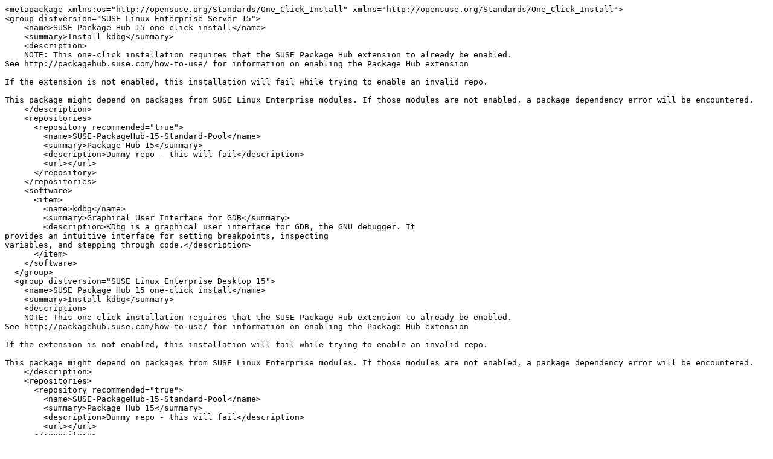

--- FILE ---
content_type: text/x-suse-ymp
request_url: https://packagehub.suse.com/packages/kdbg/one-click.ymp
body_size: 23494
content:
<metapackage xmlns:os="http://opensuse.org/Standards/One_Click_Install" xmlns="http://opensuse.org/Standards/One_Click_Install">
<group distversion="SUSE Linux Enterprise Server 15">
    <name>SUSE Package Hub 15 one-click install</name>
    <summary>Install kdbg</summary>
    <description>
    NOTE: This one-click installation requires that the SUSE Package Hub extension to already be enabled.
See http://packagehub.suse.com/how-to-use/ for information on enabling the Package Hub extension

If the extension is not enabled, this installation will fail while trying to enable an invalid repo.

This package might depend on packages from SUSE Linux Enterprise modules. If those modules are not enabled, a package dependency error will be encountered.
    </description>
    <repositories>
      <repository recommended="true">
        <name>SUSE-PackageHub-15-Standard-Pool</name>
        <summary>Package Hub 15</summary>
        <description>Dummy repo - this will fail</description>
        <url></url>
      </repository>
    </repositories>
    <software>
      <item>
        <name>kdbg</name>
        <summary>Graphical User Interface for GDB</summary>
        <description>KDbg is a graphical user interface for GDB, the GNU debugger. It
provides an intuitive interface for setting breakpoints, inspecting
variables, and stepping through code.</description>
      </item>
    </software>
  </group>
  <group distversion="SUSE Linux Enterprise Desktop 15">
    <name>SUSE Package Hub 15 one-click install</name>
    <summary>Install kdbg</summary>
    <description>
    NOTE: This one-click installation requires that the SUSE Package Hub extension to already be enabled.
See http://packagehub.suse.com/how-to-use/ for information on enabling the Package Hub extension

If the extension is not enabled, this installation will fail while trying to enable an invalid repo.

This package might depend on packages from SUSE Linux Enterprise modules. If those modules are not enabled, a package dependency error will be encountered.
    </description>
    <repositories>
      <repository recommended="true">
        <name>SUSE-PackageHub-15-Standard-Pool</name>
        <summary>Package Hub 15</summary>
        <description>Dummy repo - this will fail</description>
        <url></url>
      </repository>
    </repositories>
    <software>
      <item>
        <name>kdbg</name>
        <summary>Graphical User Interface for GDB</summary>
        <description>KDbg is a graphical user interface for GDB, the GNU debugger. It
provides an intuitive interface for setting breakpoints, inspecting
variables, and stepping through code.</description>
      </item>
    </software>
  </group>
  <group distversion="SUSE Linux Enterprise Server 15 SP1">
    <name>SUSE Package Hub 15 SP1 one-click install</name>
    <summary>Install kdbg</summary>
    <description>
    NOTE: This one-click installation requires that the SUSE Package Hub extension to already be enabled.
See http://packagehub.suse.com/how-to-use/ for information on enabling the Package Hub extension

If the extension is not enabled, this installation will fail while trying to enable an invalid repo.

This package might depend on packages from SUSE Linux Enterprise modules. If those modules are not enabled, a package dependency error will be encountered.
    </description>
    <repositories>
      <repository recommended="true">
        <name>SUSE-PackageHub-15-SP1-Backports-Pool</name>
        <summary>Package Hub 15 SP1</summary>
        <description>Dummy repo - this will fail</description>
        <url></url>
      </repository>
    </repositories>
    <software>
      <item>
        <name>kdbg</name>
        <summary>Graphical User Interface for GDB</summary>
        <description>KDbg is a graphical user interface for GDB, the GNU debugger. It
provides an intuitive interface for setting breakpoints, inspecting
variables, and stepping through code.</description>
      </item>
    </software>
  </group>
  <group distversion="SUSE Linux Enterprise Desktop 15 SP1">
    <name>SUSE Package Hub 15 SP1 one-click install</name>
    <summary>Install kdbg</summary>
    <description>
    NOTE: This one-click installation requires that the SUSE Package Hub extension to already be enabled.
See http://packagehub.suse.com/how-to-use/ for information on enabling the Package Hub extension

If the extension is not enabled, this installation will fail while trying to enable an invalid repo.

This package might depend on packages from SUSE Linux Enterprise modules. If those modules are not enabled, a package dependency error will be encountered.
    </description>
    <repositories>
      <repository recommended="true">
        <name>SUSE-PackageHub-15-SP1-Backports-Pool</name>
        <summary>Package Hub 15 SP1</summary>
        <description>Dummy repo - this will fail</description>
        <url></url>
      </repository>
    </repositories>
    <software>
      <item>
        <name>kdbg</name>
        <summary>Graphical User Interface for GDB</summary>
        <description>KDbg is a graphical user interface for GDB, the GNU debugger. It
provides an intuitive interface for setting breakpoints, inspecting
variables, and stepping through code.</description>
      </item>
    </software>
  </group>
  <group distversion="SUSE Linux Enterprise Server 15 SP2">
    <name>SUSE Package Hub 15 SP2 one-click install</name>
    <summary>Install kdbg</summary>
    <description>
    NOTE: This one-click installation requires that the SUSE Package Hub extension to already be enabled.
See http://packagehub.suse.com/how-to-use/ for information on enabling the Package Hub extension

If the extension is not enabled, this installation will fail while trying to enable an invalid repo.

This package might depend on packages from SUSE Linux Enterprise modules. If those modules are not enabled, a package dependency error will be encountered.
    </description>
    <repositories>
      <repository recommended="true">
        <name>SUSE-PackageHub-15-SP2-Backports-Pool</name>
        <summary>Package Hub 15 SP2</summary>
        <description>Dummy repo - this will fail</description>
        <url></url>
      </repository>
    </repositories>
    <software>
      <item>
        <name>kdbg</name>
        <summary>Graphical User Interface for GDB</summary>
        <description>KDbg is a graphical user interface for GDB, the GNU debugger. It
provides an intuitive interface for setting breakpoints, inspecting
variables, and stepping through code.</description>
      </item>
    </software>
  </group>
  <group distversion="SUSE Linux Enterprise Desktop 15 SP2">
    <name>SUSE Package Hub 15 SP2 one-click install</name>
    <summary>Install kdbg</summary>
    <description>
    NOTE: This one-click installation requires that the SUSE Package Hub extension to already be enabled.
See http://packagehub.suse.com/how-to-use/ for information on enabling the Package Hub extension

If the extension is not enabled, this installation will fail while trying to enable an invalid repo.

This package might depend on packages from SUSE Linux Enterprise modules. If those modules are not enabled, a package dependency error will be encountered.
    </description>
    <repositories>
      <repository recommended="true">
        <name>SUSE-PackageHub-15-SP2-Backports-Pool</name>
        <summary>Package Hub 15 SP2</summary>
        <description>Dummy repo - this will fail</description>
        <url></url>
      </repository>
    </repositories>
    <software>
      <item>
        <name>kdbg</name>
        <summary>Graphical User Interface for GDB</summary>
        <description>KDbg is a graphical user interface for GDB, the GNU debugger. It
provides an intuitive interface for setting breakpoints, inspecting
variables, and stepping through code.</description>
      </item>
    </software>
  </group>
  <group distversion="SUSE Linux Enterprise Server 15 SP3">
    <name>SUSE Package Hub 15 SP3 one-click install</name>
    <summary>Install kdbg</summary>
    <description>
    NOTE: This one-click installation requires that the SUSE Package Hub extension to already be enabled.
See http://packagehub.suse.com/how-to-use/ for information on enabling the Package Hub extension

If the extension is not enabled, this installation will fail while trying to enable an invalid repo.

This package might depend on packages from SUSE Linux Enterprise modules. If those modules are not enabled, a package dependency error will be encountered.
    </description>
    <repositories>
      <repository recommended="true">
        <name>SUSE-PackageHub-15-SP3-Backports-Pool</name>
        <summary>Package Hub 15 SP3</summary>
        <description>Dummy repo - this will fail</description>
        <url></url>
      </repository>
    </repositories>
    <software>
      <item>
        <name>kdbg</name>
        <summary>Graphical User Interface for GDB</summary>
        <description>KDbg is a graphical user interface for GDB, the GNU debugger. It
provides an intuitive interface for setting breakpoints, inspecting
variables, and stepping through code.</description>
      </item>
    </software>
  </group>
  <group distversion="SUSE Linux Enterprise Desktop 15 SP3">
    <name>SUSE Package Hub 15 SP3 one-click install</name>
    <summary>Install kdbg</summary>
    <description>
    NOTE: This one-click installation requires that the SUSE Package Hub extension to already be enabled.
See http://packagehub.suse.com/how-to-use/ for information on enabling the Package Hub extension

If the extension is not enabled, this installation will fail while trying to enable an invalid repo.

This package might depend on packages from SUSE Linux Enterprise modules. If those modules are not enabled, a package dependency error will be encountered.
    </description>
    <repositories>
      <repository recommended="true">
        <name>SUSE-PackageHub-15-SP3-Backports-Pool</name>
        <summary>Package Hub 15 SP3</summary>
        <description>Dummy repo - this will fail</description>
        <url></url>
      </repository>
    </repositories>
    <software>
      <item>
        <name>kdbg</name>
        <summary>Graphical User Interface for GDB</summary>
        <description>KDbg is a graphical user interface for GDB, the GNU debugger. It
provides an intuitive interface for setting breakpoints, inspecting
variables, and stepping through code.</description>
      </item>
    </software>
  </group>
  <group distversion="SUSE Linux Enterprise Server 15 SP4">
    <name>SUSE Package Hub 15 SP4 one-click install</name>
    <summary>Install kdbg</summary>
    <description>
    NOTE: This one-click installation requires that the SUSE Package Hub extension to already be enabled.
See http://packagehub.suse.com/how-to-use/ for information on enabling the Package Hub extension

If the extension is not enabled, this installation will fail while trying to enable an invalid repo.

This package might depend on packages from SUSE Linux Enterprise modules. If those modules are not enabled, a package dependency error will be encountered.
    </description>
    <repositories>
      <repository recommended="true">
        <name>SUSE-PackageHub-15-SP4-Backports-Pool</name>
        <summary>Package Hub 15 SP4</summary>
        <description>Dummy repo - this will fail</description>
        <url></url>
      </repository>
    </repositories>
    <software>
      <item>
        <name>kdbg</name>
        <summary>Graphical User Interface for GDB</summary>
        <description>KDbg is a graphical user interface for GDB, the GNU debugger. It
provides an intuitive interface for setting breakpoints, inspecting
variables, and stepping through code.</description>
      </item>
    </software>
  </group>
  <group distversion="SUSE Linux Enterprise Desktop 15 SP4">
    <name>SUSE Package Hub 15 SP4 one-click install</name>
    <summary>Install kdbg</summary>
    <description>
    NOTE: This one-click installation requires that the SUSE Package Hub extension to already be enabled.
See http://packagehub.suse.com/how-to-use/ for information on enabling the Package Hub extension

If the extension is not enabled, this installation will fail while trying to enable an invalid repo.

This package might depend on packages from SUSE Linux Enterprise modules. If those modules are not enabled, a package dependency error will be encountered.
    </description>
    <repositories>
      <repository recommended="true">
        <name>SUSE-PackageHub-15-SP4-Backports-Pool</name>
        <summary>Package Hub 15 SP4</summary>
        <description>Dummy repo - this will fail</description>
        <url></url>
      </repository>
    </repositories>
    <software>
      <item>
        <name>kdbg</name>
        <summary>Graphical User Interface for GDB</summary>
        <description>KDbg is a graphical user interface for GDB, the GNU debugger. It
provides an intuitive interface for setting breakpoints, inspecting
variables, and stepping through code.</description>
      </item>
    </software>
  </group>
  <group distversion="SUSE Linux Enterprise Server 15 SP5">
    <name>SUSE Package Hub 15 SP5 one-click install</name>
    <summary>Install kdbg</summary>
    <description>
    NOTE: This one-click installation requires that the SUSE Package Hub extension to already be enabled.
See http://packagehub.suse.com/how-to-use/ for information on enabling the Package Hub extension

If the extension is not enabled, this installation will fail while trying to enable an invalid repo.

This package might depend on packages from SUSE Linux Enterprise modules. If those modules are not enabled, a package dependency error will be encountered.
    </description>
    <repositories>
      <repository recommended="true">
        <name>SUSE-PackageHub-15-SP5-Standard-Pool</name>
        <summary>Package Hub 15 SP5</summary>
        <description>Dummy repo - this will fail</description>
        <url></url>
      </repository>
    </repositories>
    <software>
      <item>
        <name>kdbg</name>
        <summary>Graphical User Interface for GDB</summary>
        <description>KDbg is a graphical user interface for GDB, the GNU debugger. It
provides an intuitive interface for setting breakpoints, inspecting
variables, and stepping through code.</description>
      </item>
    </software>
  </group>
  <group distversion="SUSE Linux Enterprise Desktop 15 SP5">
    <name>SUSE Package Hub 15 SP5 one-click install</name>
    <summary>Install kdbg</summary>
    <description>
    NOTE: This one-click installation requires that the SUSE Package Hub extension to already be enabled.
See http://packagehub.suse.com/how-to-use/ for information on enabling the Package Hub extension

If the extension is not enabled, this installation will fail while trying to enable an invalid repo.

This package might depend on packages from SUSE Linux Enterprise modules. If those modules are not enabled, a package dependency error will be encountered.
    </description>
    <repositories>
      <repository recommended="true">
        <name>SUSE-PackageHub-15-SP5-Standard-Pool</name>
        <summary>Package Hub 15 SP5</summary>
        <description>Dummy repo - this will fail</description>
        <url></url>
      </repository>
    </repositories>
    <software>
      <item>
        <name>kdbg</name>
        <summary>Graphical User Interface for GDB</summary>
        <description>KDbg is a graphical user interface for GDB, the GNU debugger. It
provides an intuitive interface for setting breakpoints, inspecting
variables, and stepping through code.</description>
      </item>
    </software>
  </group>
  <group distversion="SUSE Linux Enterprise Server 15 SP6">
    <name>SUSE Package Hub 15 SP6 one-click install</name>
    <summary>Install kdbg</summary>
    <description>
    NOTE: This one-click installation requires that the SUSE Package Hub extension to already be enabled.
See http://packagehub.suse.com/how-to-use/ for information on enabling the Package Hub extension

If the extension is not enabled, this installation will fail while trying to enable an invalid repo.

This package might depend on packages from SUSE Linux Enterprise modules. If those modules are not enabled, a package dependency error will be encountered.
    </description>
    <repositories>
      <repository recommended="true">
        <name>SUSE-PackageHub-15-SP6-Standard-Pool</name>
        <summary>Package Hub 15 SP6</summary>
        <description>Dummy repo - this will fail</description>
        <url></url>
      </repository>
    </repositories>
    <software>
      <item>
        <name>kdbg</name>
        <summary>Graphical User Interface for GDB</summary>
        <description>KDbg is a graphical user interface for GDB, the GNU debugger. It
provides an intuitive interface for setting breakpoints, inspecting
variables, and stepping through code.</description>
      </item>
    </software>
  </group>
  <group distversion="SUSE Linux Enterprise Desktop 15 SP6">
    <name>SUSE Package Hub 15 SP6 one-click install</name>
    <summary>Install kdbg</summary>
    <description>
    NOTE: This one-click installation requires that the SUSE Package Hub extension to already be enabled.
See http://packagehub.suse.com/how-to-use/ for information on enabling the Package Hub extension

If the extension is not enabled, this installation will fail while trying to enable an invalid repo.

This package might depend on packages from SUSE Linux Enterprise modules. If those modules are not enabled, a package dependency error will be encountered.
    </description>
    <repositories>
      <repository recommended="true">
        <name>SUSE-PackageHub-15-SP6-Standard-Pool</name>
        <summary>Package Hub 15 SP6</summary>
        <description>Dummy repo - this will fail</description>
        <url></url>
      </repository>
    </repositories>
    <software>
      <item>
        <name>kdbg</name>
        <summary>Graphical User Interface for GDB</summary>
        <description>KDbg is a graphical user interface for GDB, the GNU debugger. It
provides an intuitive interface for setting breakpoints, inspecting
variables, and stepping through code.</description>
      </item>
    </software>
  </group>
  <group distversion="SUSE Linux Enterprise Server 15 SP7">
    <name>SUSE Package Hub 15 SP7 one-click install</name>
    <summary>Install kdbg</summary>
    <description>
    NOTE: This one-click installation requires that the SUSE Package Hub extension to already be enabled.
See http://packagehub.suse.com/how-to-use/ for information on enabling the Package Hub extension

If the extension is not enabled, this installation will fail while trying to enable an invalid repo.

This package might depend on packages from SUSE Linux Enterprise modules. If those modules are not enabled, a package dependency error will be encountered.
    </description>
    <repositories>
      <repository recommended="true">
        <name>SUSE-PackageHub-15-SP7-Standard-Pool</name>
        <summary>Package Hub 15 SP7</summary>
        <description>Dummy repo - this will fail</description>
        <url></url>
      </repository>
    </repositories>
    <software>
      <item>
        <name>kdbg</name>
        <summary>Graphical User Interface for GDB</summary>
        <description>KDbg is a graphical user interface for GDB, the GNU debugger. It
provides an intuitive interface for setting breakpoints, inspecting
variables, and stepping through code.</description>
      </item>
    </software>
  </group>
  <group distversion="SUSE Linux Enterprise Desktop 15 SP7">
    <name>SUSE Package Hub 15 SP7 one-click install</name>
    <summary>Install kdbg</summary>
    <description>
    NOTE: This one-click installation requires that the SUSE Package Hub extension to already be enabled.
See http://packagehub.suse.com/how-to-use/ for information on enabling the Package Hub extension

If the extension is not enabled, this installation will fail while trying to enable an invalid repo.

This package might depend on packages from SUSE Linux Enterprise modules. If those modules are not enabled, a package dependency error will be encountered.
    </description>
    <repositories>
      <repository recommended="true">
        <name>SUSE-PackageHub-15-SP7-Standard-Pool</name>
        <summary>Package Hub 15 SP7</summary>
        <description>Dummy repo - this will fail</description>
        <url></url>
      </repository>
    </repositories>
    <software>
      <item>
        <name>kdbg</name>
        <summary>Graphical User Interface for GDB</summary>
        <description>KDbg is a graphical user interface for GDB, the GNU debugger. It
provides an intuitive interface for setting breakpoints, inspecting
variables, and stepping through code.</description>
      </item>
    </software>
  </group>
  <group distversion="SUSE Linux Enterprise Server 16.0">
    <name>SUSE Package Hub 16.0 one-click install</name>
    <summary>Install kdbg</summary>
    <description>
    NOTE: This one-click installation requires that the SUSE Package Hub extension to already be enabled.
See http://packagehub.suse.com/how-to-use/ for information on enabling the Package Hub extension

If the extension is not enabled, this installation will fail while trying to enable an invalid repo.

This package might depend on packages from SUSE Linux Enterprise modules. If those modules are not enabled, a package dependency error will be encountered.
    </description>
    <repositories>
      <repository recommended="true">
        <name>SUSE-PackageHub-16.0-Standard-Pool</name>
        <summary>Package Hub 16.0</summary>
        <description>Dummy repo - this will fail</description>
        <url></url>
      </repository>
    </repositories>
    <software>
      <item>
        <name>kdbg</name>
        <summary>Graphical User Interface for GDB</summary>
        <description>KDbg is a graphical user interface for GDB, the GNU debugger. It
provides an intuitive interface for setting breakpoints, inspecting
variables, and stepping through code.</description>
      </item>
    </software>
  </group>
  <group distversion="SUSE Linux Enterprise Desktop 16.0">
    <name>SUSE Package Hub 16.0 one-click install</name>
    <summary>Install kdbg</summary>
    <description>
    NOTE: This one-click installation requires that the SUSE Package Hub extension to already be enabled.
See http://packagehub.suse.com/how-to-use/ for information on enabling the Package Hub extension

If the extension is not enabled, this installation will fail while trying to enable an invalid repo.

This package might depend on packages from SUSE Linux Enterprise modules. If those modules are not enabled, a package dependency error will be encountered.
    </description>
    <repositories>
      <repository recommended="true">
        <name>SUSE-PackageHub-16.0-Standard-Pool</name>
        <summary>Package Hub 16.0</summary>
        <description>Dummy repo - this will fail</description>
        <url></url>
      </repository>
    </repositories>
    <software>
      <item>
        <name>kdbg</name>
        <summary>Graphical User Interface for GDB</summary>
        <description>KDbg is a graphical user interface for GDB, the GNU debugger. It
provides an intuitive interface for setting breakpoints, inspecting
variables, and stepping through code.</description>
      </item>
    </software>
  </group>
  </metapackage>